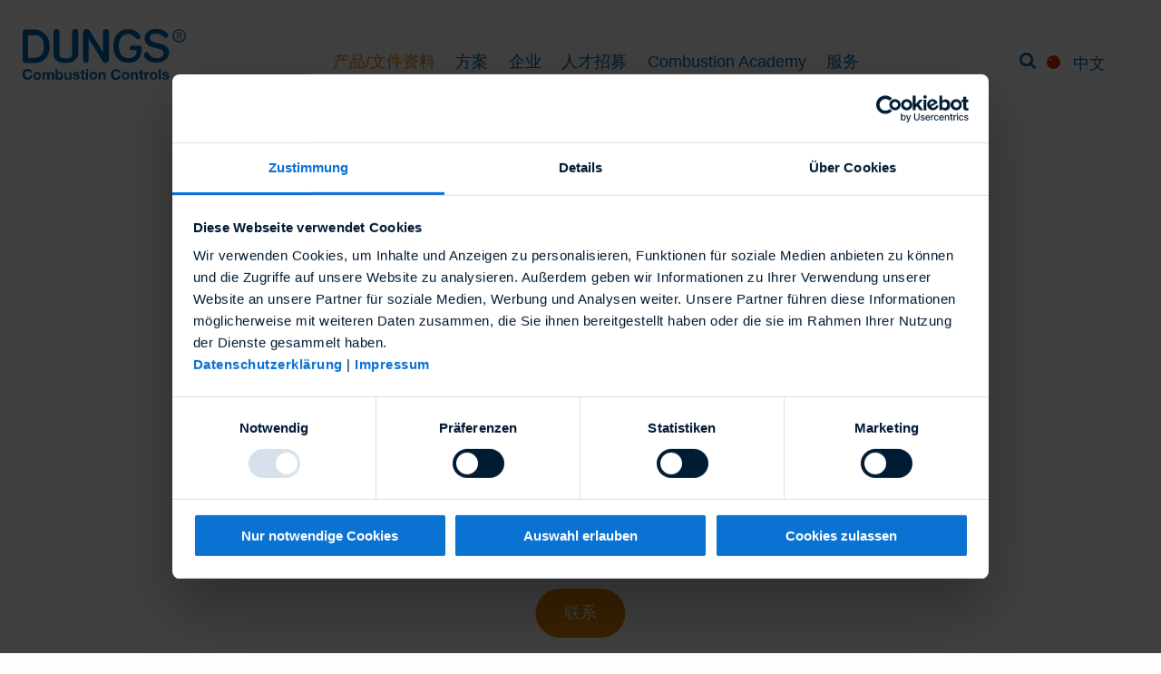

--- FILE ---
content_type: text/html; charset=utf-8
request_url: https://www.dungs.com/cn/%E4%BA%A7%E5%93%81-1/%E4%BA%A7%E5%93%81-%E6%96%87%E4%BB%B6%E8%B5%84%E6%96%99
body_size: 45174
content:
<!DOCTYPE html><html dir="ltr" lang="cn-CN"><head><meta charset="utf-8"><!-- 21TORR GmbH Reference: http://www.21torr.com This website is powered by TYPO3 - inspiring people to share! TYPO3 is a free open source Content Management Framework initially created by Kasper Skaarhoj and licensed under GNU/GPL. TYPO3 is copyright 1998-2026 of Kasper Skaarhoj. Extensions are copyright of their respective owners. Information and contribution at https://typo3.org/ --><meta name="generator" content="TYPO3 CMS"/><meta name="description" content="产品系列冬斯。燃气和安全的接口。..."/><meta name="robots" content="index,follow"/><meta name="keywords" content="产品系列冬斯。燃气和安全的接口。,我们拥有对燃气和助燃空气控制、定量和调节方面的全套技术资质。因此，我们可以提供从单阀门到全套燃气阀组、自动燃烧器控制器安全技术直到燃烧器管理系统的全部硬件。在国际上获得成功的产品系列例如燃气多功能组合阀GasMultiBloc®和燃烧器管理系统MPA确保了可靠性、经济性和操作友好性，这些产品经过数以百万次的实践检验。这些产品的共同特征是跨系统的方案以及杰出的质量和安全性。证书与许可[pdf]ISO9001标准认证证书(1.28,MB)[pdf]CE0085,燃气用具指令(684.71,KB)[pdf]CE0036 证书,压力器械指令(1.09,MB)[pdf]欧共体样机符合标准声明(293.98,KB)[pdf]年国际认证概览(185.89,informationen,section.联系Karl,KGKarl-Dungs-Platz,1D-73660,804-0info@dungs.com"/><meta name="twitter:card" content="summary"/><link rel="stylesheet" type="text/css" href="/typo3conf/ext/solr/Resources/Public/StyleSheets/Frontend/suggest.css?1643884611" media="all"><link rel="stylesheet" type="text/css" href="/typo3conf/ext/torr_template/Resources/Public/app.css?1759398428" media="all"><title>产品/文件资料 - DUNGS® Combustion Controls</title><script id="Cookiebot" src="https://consent.cookiebot.com/uc.js" data-cbid="5ea3f7b3-6a50-4ae8-bff3-fd32fef4b605" data-blockingmode="auto"></script><meta name="viewport" content="width=device-width, initial-scale=1.0"><meta name="format-detection" content="telephone=no"><meta name="copyright" content="&amp;copy; 2020 Karl Dungs GmbH & Co. KG"><meta name="author" content="Karl Dungs GmbH & Co. KG"><meta name="geo.position" content="48.8098055,9.5620643"><meta name="geo.region" content="DE-BW"><meta name="geo.placename" content="Urbach"><meta name="theme-color" content="#ffffff"><meta name="apple-mobile-web-app-title" content="Karl Dungs GmbH & Co. KG"><meta name="application-name" content="Karl Dungs GmbH & Co. KG"><meta name="msapplication-config" content="/browserconfig.xml"><link rel="shortcut icon" href="/typo3conf/ext/torr_template/Resources/Public/img/favicons/favicon.ico" type="image/x-icon"><link rel="icon" type="image/png" href="/typo3conf/ext/torr_template/Resources/Public/img/favicons/favicon-16x16.png" sizes="16x16"><link rel="icon" type="image/png" href="/typo3conf/ext/torr_template/Resources/Public/img/favicons/favicon-32x32.png" sizes="32x32"><link rel="apple-touch-icon" sizes="192x192" href="/typo3conf/ext/torr_template/Resources/Public/img/favicons/apple-touch-icon.png"><link rel="mask-icon" href="/typo3conf/ext/torr_template/Resources/Public/img/favicons/safari-pinned-tab.svg"><link rel="manifest" href="/manifest.json"><script type="application/ld+json"> { "@context" : "https://schema.org", "@type" : "WebSite", "name" : "DUNGS Combustion Controls", "url" : "https://dungs.com/" } </script><link rel="canonical" href="https://www.dungs.com/cn/%E4%BA%A7%E5%93%81-1/%E4%BA%A7%E5%93%81-%E6%96%87%E4%BB%B6%E8%B5%84%E6%96%99"/><link rel="alternate" hreflang="de-DE" href="https://www.dungs.com/de-de/produkte/produkte-dokumentation"/><link rel="alternate" hreflang="en-US" href="https://www.dungs.com/en-gb/products/products-documentation"/><link rel="alternate" hreflang="tr-TR" href="https://www.dungs.com/tr/ueruenler/ueruenler-dokuemantasyon"/><link rel="alternate" hreflang="cn-CN" href="https://www.dungs.com/cn/%E4%BA%A7%E5%93%81-1/%E4%BA%A7%E5%93%81-%E6%96%87%E4%BB%B6%E8%B5%84%E6%96%99"/><link rel="alternate" hreflang="ru-RU" href="https://www.dungs.com/ru/produkty/produkty-dokumentacija"/><link rel="alternate" hreflang="it-IT" href="https://www.dungs.com/it/prodotti/prodotti-documentazione"/><link rel="alternate" hreflang="es-ES" href="https://www.dungs.com/es/productos/productos-documentacion"/><link rel="alternate" hreflang="ja-JP" href="https://www.dungs.com/jp/%E8%A3%BD%E5%93%81-1/%E8%A3%BD%E5%93%81-%E3%83%89%E3%82%AD%E3%83%A5%E3%83%A1%E3%83%B3%E3%83%86%E3%83%BC%E3%82%B7%E3%83%A7%E3%83%B3"/><link rel="alternate" hreflang="x-default" href="https://www.dungs.com/de-de/produkte/produkte-dokumentation"/></head><body class="no-space page-15 language-3 template-0"><div data-sticky-container><header class="sticky-header bg-color-01" data-sticky data-options="marginTop:0;"><div class="row small-vertical-space-9 medium-vertical-space-1 xlarge-vertical-space-6"><div class="columns small-6 xlarge-2"><a class="block overflow-hidden contain" id="logo" title="DUNGS combustion controls" href="/cn/">DUNGS combustion controls</a></div><div class="columns small-6 hide-for-xlarge hide-for-print"><button class="hamburger hamburger--squeeze float-right inline-block"><span class="hamburger-box relative inline-block"><span class="hamburger-inner"></span></span></button><a class="search-icon-mobile float-right inline-block" href="/cn/%E6%90%9C%E7%B4%A2"><svg version="1.1" xmlns="http://www.w3.org/2000/svg" x="0" y="0" viewBox="123 0 594 595.3" xml:space="preserve" style="width: auto;"><path fill="#0069b4" d="M716.4 547.9c0 12.3-4.5 23-13.5 32s-19.7 13.5-32 13.5c-12.8 0-23.4-4.5-32-13.5L517.1 458.3c-42.4 29.4-89.7 44.1-141.8 44.1-33.9 0-66.3-6.6-97.2-19.7-30.9-13.2-57.6-30.9-79.9-53.3-22.4-22.4-40.1-49-53.3-79.9-13.1-30.9-19.7-63.3-19.7-97.2 0-33.9 6.6-66.3 19.7-97.2 13.2-30.9 30.9-57.5 53.3-79.9s49-40.2 79.9-53.3C309 8.8 341.4 2.2 375.3 2.2c33.9 0 66.3 6.6 97.2 19.7 30.9 13.2 57.5 30.9 79.9 53.3s40.2 49 53.3 79.9c13.1 30.9 19.7 63.3 19.7 97.2 0 52.1-14.7 99.4-44.1 141.8L703.2 516c8.8 8.6 13.2 19.3 13.2 31.9zM487.8 364.7c31.2-31.1 46.7-68.6 46.7-112.5 0-43.8-15.6-81.3-46.7-112.4-31.1-31.2-68.6-46.7-112.4-46.7-43.8 0-81.3 15.6-112.5 46.7-31.1 31.1-46.7 68.6-46.7 112.4 0 43.8 15.6 81.3 46.7 112.5s68.6 46.7 112.5 46.7c43.7 0 81.2-15.5 112.4-46.7z"/></svg></a></div><nav class="columns medium-10 medium-offset-4 xlarge-offset-0 main-nav-col hide-for-print"><div class="row"><div class="columns small-12 xlarge-10 no-space"><ul id="mainNav" class="no-list-style xlarge-text-center"><li class="level-1-li block xlarge-inline-block padding-right-nav padding-left-nav relative"><a href="/cn/%E4%BA%A7%E5%93%81-1/%E4%BA%A7%E5%93%81-%E6%96%87%E4%BB%B6%E8%B5%84%E6%96%99" class="level-1-a font-size-1 level-1-a--active no-text-decoration">产品/文件资料</a><ul class="level-2 animated no-list-style xlarge-absolute text-left"><li class="level-2-li block"><a href="/cn/%E4%BA%A7%E5%93%81-1/%E4%BA%A7%E5%93%81-%E6%96%87%E4%BB%B6%E8%B5%84%E6%96%99" class="level-2-a level-2-a--active no-text-decoration font-size-1 no-wrap">产品/文件资料</a></li><li class="level-2-li block"><a href="/cn/%E4%BA%A7%E5%93%81%E4%BF%A1%E6%81%AF" class="level-2-a no-text-decoration font-size-1 no-wrap">产品信息</a></li><li class="level-2-li block"><a href="https://www.traceparts.com/els/dungs-1162329012/de/search/karl-dungs-gmbh-co-kg?CatalogPath=DUNGS_1162329012%3AROOT" target="_blank" class="level-2-a no-text-decoration font-size-1 no-wrap">Newsletter</a></li></ul><span class="breadcrumb absolute text-color-06"></span></li><li class="level-1-li block xlarge-inline-block padding-right-nav padding-left-nav relative"><a href="/cn/%E6%96%B9%E6%A1%88/%E9%87%87%E6%9A%96" class="level-1-a font-size-1 no-text-decoration">方案</a><ul class="level-2 animated no-list-style xlarge-absolute text-left"><li class="level-2-li block"><a href="/cn/%E6%96%B9%E6%A1%88/%E9%87%87%E6%9A%96" class="level-2-a no-text-decoration font-size-1 no-wrap">采暖</a></li><li class="level-2-li block"><a href="/cn/%E6%96%B9%E6%A1%88/%E5%B7%A5%E4%B8%9A%E5%8A%A0%E7%83%AD" class="level-2-a no-text-decoration font-size-1 no-wrap">工业加热</a></li><li class="level-2-li block"><a href="/cn/%E6%96%B9%E6%A1%88/%E7%83%AD%E7%94%B5%E8%81%94%E4%BA%A7" class="level-2-a no-text-decoration font-size-1 no-wrap">热电联产</a></li></ul></li><li class="level-1-li block xlarge-inline-block padding-right-nav padding-left-nav relative"><a href="/cn/%E4%BC%81%E4%B8%9A/%E5%85%B3%E4%BA%8E%E6%88%91%E4%BB%AC" class="level-1-a font-size-1 no-text-decoration">企业</a><ul class="level-2 animated no-list-style xlarge-absolute text-left"><li class="level-2-li block"><a href="/cn/%E4%BC%81%E4%B8%9A/%E5%85%B3%E4%BA%8E%E6%88%91%E4%BB%AC" class="level-2-a no-text-decoration font-size-1 no-wrap">关于我们</a></li><li class="level-2-li block"><a href="/cn/%E4%BC%81%E4%B8%9A/%E5%86%AC%E6%96%AF%E5%85%A8%E7%90%83" class="level-2-a no-text-decoration font-size-1 no-wrap">冬斯全球</a></li><li class="level-2-li block"><a href="/cn/%E4%BC%81%E4%B8%9A/%E8%B4%A8%E9%87%8F%E5%92%8C%E7%8E%AF%E5%A2%83" class="level-2-a no-text-decoration font-size-1 no-wrap">质量和环境</a></li><li class="level-2-li block"><a href="/cn/%E4%BC%81%E4%B8%9A/%E5%8E%86%E5%8F%B2" class="level-2-a no-text-decoration font-size-1 no-wrap">历史</a></li><li class="level-2-li block"><a href="/cn/%E4%BC%81%E4%B8%9A/%E4%BD%BF%E5%91%BD" class="level-2-a no-text-decoration font-size-1 no-wrap">使命</a></li><li class="level-2-li block"><a href="/cn/%E4%BC%81%E4%B8%9A/%E9%87%87%E8%B4%AD%E4%B8%8E%E7%89%A9%E6%B5%81" class="level-2-a no-text-decoration font-size-1 no-wrap">采购与物流</a></li></ul></li><li class="level-1-li block xlarge-inline-block padding-right-nav padding-left-nav relative"><a href="/cn/%E4%BA%BA%E6%89%8D%E6%8B%9B%E5%8B%9F/%E4%BD%9C%E4%B8%BA%E9%9B%87%E4%B8%BB%E7%9A%84%E5%86%AC%E6%96%AF" class="level-1-a font-size-1 no-text-decoration">人才招募</a><ul class="level-2 animated no-list-style xlarge-absolute text-left"><li class="level-2-li block"><a href="/cn/%E4%BA%BA%E6%89%8D%E6%8B%9B%E5%8B%9F/%E4%BD%9C%E4%B8%BA%E9%9B%87%E4%B8%BB%E7%9A%84%E5%86%AC%E6%96%AF" class="level-2-a no-text-decoration font-size-1 no-wrap">作为雇主的冬斯</a></li></ul></li><li class="level-1-li block xlarge-inline-block padding-right-nav padding-left-nav relative"><a class="level-1-a font-size-1 no-text-decoration">Combustion Academy</a><ul class="level-2 animated no-list-style xlarge-absolute text-left"><li class="level-2-li block"><a href="/cn/combustion-academy/%E7%BD%91%E4%B8%8A%E5%AD%A6%E9%99%A2" class="level-2-a no-text-decoration font-size-1 no-wrap">网络研讨会</a></li></ul></li><li class="level-1-li block xlarge-inline-block padding-right-nav padding-left-nav relative"><a href="/cn/%E6%9C%8D%E5%8A%A1/global-service" class="level-1-a font-size-1 no-text-decoration">服务</a><ul class="level-2 animated no-list-style xlarge-absolute text-left"><li class="level-2-li block"><a href="/cn/%E6%9C%8D%E5%8A%A1/global-service" class="level-2-a no-text-decoration font-size-1 no-wrap">Global Service</a></li><li class="level-2-li block"><a href="/cn/%E6%9C%8D%E5%8A%A1/brand-and-product-piracy" class="level-2-a no-text-decoration font-size-1 no-wrap">Brand and product piracy</a></li><li class="level-2-li block"><a href="/cn/%E6%9C%8D%E5%8A%A1/%E5%B1%95%E4%BC%9A%E6%97%A5%E7%A8%8B" class="level-2-a no-text-decoration font-size-1 no-wrap">展会日程</a></li><li class="level-2-li block"><a href="/cn/%E6%9C%8D%E5%8A%A1/%E4%B8%8B%E8%BD%BD" class="level-2-a no-text-decoration font-size-1 no-wrap">下载</a></li><li class="level-2-li block"><a href="/cn/%E6%9C%8D%E5%8A%A1/%E6%96%B0%E9%97%BB%E8%B5%84%E6%96%99" class="level-2-a no-text-decoration font-size-1 no-wrap">新闻资料</a></li><li class="level-2-li block"><a href="https://dungs-marketing.powerappsportals.com/Newsletter-Registration-EN/" target="_blank" class="level-2-a no-text-decoration font-size-1 no-wrap">Newsletter</a></li><li class="level-2-li block"><a href="/cn/%E6%9C%8D%E5%8A%A1/%E8%81%94%E7%B3%BB" class="level-2-a no-text-decoration font-size-1 no-wrap">联系</a></li></ul></li></ul></div><div class="columns small-12 xlarge-2 xlarge-text-center relative language-wrapper"><div class="level-1-li block xlarge-inline-block padding-right-nav relative show-for-xlarge" id="search-icon"><a class="level-1-a font-size-1 no-text-decoration" href="/cn/%E6%90%9C%E7%B4%A2"><svg version="1.1" xmlns="http://www.w3.org/2000/svg" x="0" y="0" viewBox="123 0 594 595.3" xml:space="preserve" style="width: auto; height: 1rem;"><path fill="#0069b4" d="M716.4 547.9c0 12.3-4.5 23-13.5 32s-19.7 13.5-32 13.5c-12.8 0-23.4-4.5-32-13.5L517.1 458.3c-42.4 29.4-89.7 44.1-141.8 44.1-33.9 0-66.3-6.6-97.2-19.7-30.9-13.2-57.6-30.9-79.9-53.3-22.4-22.4-40.1-49-53.3-79.9-13.1-30.9-19.7-63.3-19.7-97.2 0-33.9 6.6-66.3 19.7-97.2 13.2-30.9 30.9-57.5 53.3-79.9s49-40.2 79.9-53.3C309 8.8 341.4 2.2 375.3 2.2c33.9 0 66.3 6.6 97.2 19.7 30.9 13.2 57.5 30.9 79.9 53.3s40.2 49 53.3 79.9c13.1 30.9 19.7 63.3 19.7 97.2 0 52.1-14.7 99.4-44.1 141.8L703.2 516c8.8 8.6 13.2 19.3 13.2 31.9zM487.8 364.7c31.2-31.1 46.7-68.6 46.7-112.5 0-43.8-15.6-81.3-46.7-112.4-31.1-31.2-68.6-46.7-112.4-46.7-43.8 0-81.3 15.6-112.5 46.7-31.1 31.1-46.7 68.6-46.7 112.4 0 43.8 15.6 81.3 46.7 112.5s68.6 46.7 112.5 46.7c43.7 0 81.2-15.5 112.4-46.7z"/></svg></a></div><span class="language-indicator inline-block"> 中文 </span><ul class="language-select animated no-list-style xlarge-float-right fadeOut"><li class="language-li"><a href="/de/produkte/produkte-dokumentation" class="langmenu-link text-muted no-text-decoration font-size-1"><img src="/typo3conf/ext/torr_template/Resources/Public/img/flags/de.svg" width="15" >&nbsp;Deutsch </a></li><li class="language-li"><a href="/en/products/products-documentation" class="langmenu-link text-muted no-text-decoration font-size-1"><img src="/typo3conf/ext/torr_template/Resources/Public/img/flags/gb.svg" width="15" >&nbsp;English </a></li><li class="language-li"><a href="/tr/ueruenler/ueruenler-dokuemantasyon" class="langmenu-link text-muted no-text-decoration font-size-1"><img src="/typo3conf/ext/torr_template/Resources/Public/img/flags/tr.svg" width="15" >&nbsp;Türk </a></li><li class="language-li language-li--active"><a href="/cn/%E4%BA%A7%E5%93%81-1/%E4%BA%A7%E5%93%81-%E6%96%87%E4%BB%B6%E8%B5%84%E6%96%99" class="langmenu-link language-select--active text-muted no-text-decoration font-size-1"><img src="/typo3conf/ext/torr_template/Resources/Public/img/flags/cn.svg" width="15" >&nbsp;中文 </a></li><li class="language-li"><a href="/ru/produkty/produkty-dokumentacija" class="langmenu-link text-muted no-text-decoration font-size-1"><img src="/typo3conf/ext/torr_template/Resources/Public/img/flags/ru.svg" width="15" >&nbsp;Русский </a></li><li class="language-li"><a href="/it/prodotti/prodotti-documentazione" class="langmenu-link text-muted no-text-decoration font-size-1"><img src="/typo3conf/ext/torr_template/Resources/Public/img/flags/it.svg" width="15" >&nbsp;Italiano </a></li><li class="language-li"><a href="/es/productos/productos-documentacion" class="langmenu-link text-muted no-text-decoration font-size-1"><img src="/typo3conf/ext/torr_template/Resources/Public/img/flags/es.svg" width="15" >&nbsp;Espanol </a></li><li class="language-li"><a href="/jp/%E8%A3%BD%E5%93%81-1/%E8%A3%BD%E5%93%81-%E3%83%89%E3%82%AD%E3%83%A5%E3%83%A1%E3%83%B3%E3%83%86%E3%83%BC%E3%82%B7%E3%83%A7%E3%83%B3" class="langmenu-link text-muted no-text-decoration font-size-1"><img src="/typo3conf/ext/torr_template/Resources/Public/img/flags/jp.svg" width="15" >&nbsp;日本語 </a></li></ul></div></div></nav></div></header><div class="newsletter-popup"><div class="newsletter-icon"><svg xmlns="http://www.w3.org/2000/svg" viewBox="0 0 262.37 218.43"><defs><style>.cls-2{fill:#fff}</style></defs><g id="Hintergrund"><rect x="1.5" y="1.5" width="259.37" height="215.43" rx="28.31" ry="28.31" style="fill:none;stroke:#1d1d1b;stroke-miterlimit:10;stroke-width:3px" id="verlauf"/></g><g id="Grafik"><path class="cls-2" d="M83.35 160.25c-.32-.34-.45-.68-.45-1.18v-18.1c0-.61.33-1.06.69-1.41.4-.41 1.24-.31 1.24-.31h6.45c2.13 0 8.92 2.22 8.92 10.8s-6.42 10.61-8.92 10.61l-6.35.03s-1.15-.01-1.57-.44m3.04-2.88h4.39c3.63 0 5.75-2.63 5.72-7.36-.04-4.27-2.16-7.1-5.72-7.1H86.4v14.46ZM104.66 138.97c-1.58.01-1.95 1.27-1.95 1.83v14.57c0 1.99 1.23 5.43 7.89 5.43 6.03 0 8-3.7 8-5.43v-14.51c0-.52-.34-1.88-2.08-1.89-1.6 0-1.78 1.57-1.78 1.87v14.46c0 1.06-1 2.5-4.17 2.5-3.65 0-3.95-1.18-3.95-2.5v-14.46c0-.52-.32-1.87-1.96-1.87M123.89 139.03c-1.49 0-2.12 1.09-2.12 1.9v18.13c0 .6.6 1.67 1.9 1.67 1.08 0 1.82-1.14 1.82-1.74v-13.78l8.93 14.46s.41 1.05 1.94 1.05c1.27 0 2.08-1.29 2.08-1.89v-17.89c0-.59-.11-1.84-2.05-1.9-1.78-.05-1.78 1.46-1.78 1.9v12.65l-8.26-12.96c-.62-.96-.93-1.59-2.46-1.59M157.83 145.25c.85-.42 1-1.42.71-1.89-.28-.44-2.27-4.32-8.11-4.32s-9.34 4.5-9.34 10.9c0 5.7 3.2 10.65 9.87 10.65 8.18 0 8.56-7 8.43-9.72-.03-.62-.39-1-.39-1s-.28-.3-.89-.3c-.08-.02-5.16 0-5.16 0-.72 0-1.51.56-1.51 1.53s.7 1.41 1.51 1.41h3.03s.56 5.21-5.1 5.21c-4.46 0-6.25-3.43-6.29-7.74-.03-3.92 1.79-7.57 5.77-7.66 3.16-.08 5.25 2.79 5.25 2.79.25.33 1.03.74 2.24.15M175.98 144.13c.65-.66.51-1.63.11-2.08-2-2.31-3.77-2.99-7.1-3.06-3.79-.18-7.74 1.56-7.74 6.11 0 3.65 3.56 4.97 3.8 5.06.38.2 5.66 1.56 5.66 1.56s2.75.37 2.75 2.71c0 1.92-2.31 3.32-4.31 3.17-4.36-.34-5.24-3.19-5.31-3.22-.11-.08-.18-.63-1.43-.65-.79 0-1.31.8-1.36.97-.56.88.21 5.84 8.13 5.84 4.02 0 7.89-2.61 7.89-6.62 0-3.57-3.64-4.98-4.21-5.14-.98-.25-5.95-1.63-5.95-1.63s-2.77-.62-1.98-3.5c.49-1.75 2.76-1.7 4.69-1.49 2.75.3 3.65 1.69 4.1 2.01.26.31 1.37.85 2.27-.04M179.23 143.3c0-2.36 1.92-4.28 4.28-4.28s4.28 1.92 4.28 4.28-1.91 4.28-4.28 4.28-4.28-1.92-4.28-4.28m.79 0c0 1.93 1.56 3.49 3.49 3.49s3.49-1.56 3.49-3.49-1.56-3.5-3.49-3.5-3.49 1.56-3.49 3.5"/><path class="cls-2" d="M182.04 145.65v-4.77h1.51c.8 0 1.56.36 1.55 1.35-.01 1.26-.88 1.34-.88 1.34l.94 2.04h-.56l-.97-2.05h-1.08v2.09h-.52Zm.52-2.65h1.11c.43 0 .79-.14.79-.77 0-.48-.39-.75-.83-.75h-1.07v1.53Z"/><path d="M83.35 160.25c-.32-.34-.45-.68-.45-1.18v-18.1c0-.61.33-1.06.69-1.41.4-.41 1.24-.31 1.24-.31h6.45c2.13 0 8.92 2.22 8.92 10.8s-6.42 10.61-8.92 10.61l-6.35.03s-1.15-.01-1.57-.44m3.04-2.88h4.39c3.63 0 5.75-2.63 5.72-7.36-.04-4.27-2.16-7.1-5.72-7.1H86.4v14.46ZM104.66 138.97c-1.58.01-1.95 1.27-1.95 1.83v14.57c0 1.99 1.23 5.43 7.89 5.43 6.03 0 8-3.7 8-5.43v-14.51c0-.52-.34-1.88-2.08-1.89-1.6 0-1.78 1.57-1.78 1.87v14.46c0 1.06-1 2.5-4.17 2.5-3.65 0-3.95-1.18-3.95-2.5v-14.46c0-.52-.32-1.87-1.96-1.87M123.89 139.03c-1.49 0-2.12 1.09-2.12 1.9v18.13c0 .6.6 1.67 1.9 1.67 1.08 0 1.82-1.14 1.82-1.74v-13.78l8.93 14.46s.41 1.05 1.94 1.05c1.27 0 2.08-1.29 2.08-1.89v-17.89c0-.59-.11-1.84-2.05-1.9-1.78-.05-1.78 1.46-1.78 1.9v12.65l-8.26-12.96c-.62-.96-.93-1.59-2.46-1.59M157.83 145.25c.85-.42 1-1.42.71-1.89-.28-.44-2.27-4.32-8.11-4.32s-9.34 4.5-9.34 10.9c0 5.7 3.2 10.65 9.87 10.65 8.18 0 8.56-7 8.43-9.72-.03-.62-.39-1-.39-1s-.28-.3-.89-.3c-.08-.02-5.16 0-5.16 0-.72 0-1.51.56-1.51 1.53s.7 1.41 1.51 1.41h3.03s.56 5.21-5.1 5.21c-4.46 0-6.25-3.43-6.29-7.74-.03-3.92 1.79-7.57 5.77-7.66 3.16-.08 5.25 2.79 5.25 2.79.25.33 1.03.74 2.24.15M175.98 144.13c.65-.66.51-1.63.11-2.08-2-2.31-3.77-2.99-7.1-3.06-3.79-.18-7.74 1.56-7.74 6.11 0 3.65 3.56 4.97 3.8 5.06.38.2 5.66 1.56 5.66 1.56s2.75.37 2.75 2.71c0 1.92-2.31 3.32-4.31 3.17-4.36-.34-5.24-3.19-5.31-3.22-.11-.08-.18-.63-1.43-.65-.79 0-1.31.8-1.36.97-.56.88.21 5.84 8.13 5.84 4.02 0 7.89-2.61 7.89-6.62 0-3.57-3.64-4.98-4.21-5.14-.98-.25-5.95-1.63-5.95-1.63s-2.77-.62-1.98-3.5c.49-1.75 2.76-1.7 4.69-1.49 2.75.3 3.65 1.69 4.1 2.01.26.31 1.37.85 2.27-.04M179.23 143.3c0-2.36 1.92-4.28 4.28-4.28s4.28 1.92 4.28 4.28-1.91 4.28-4.28 4.28-4.28-1.92-4.28-4.28m.79 0c0 1.93 1.56 3.49 3.49 3.49s3.49-1.56 3.49-3.49-1.56-3.5-3.49-3.5-3.49 1.56-3.49 3.5"/><path d="M182.04 145.65v-4.77h1.51c.8 0 1.56.36 1.55 1.35-.01 1.26-.88 1.34-.88 1.34l.94 2.04h-.56l-.97-2.05h-1.08v2.09h-.52Zm.52-2.65h1.11c.43 0 .79-.14.79-.77 0-.48-.39-.75-.83-.75h-1.07v1.53Z"/><g><path d="M75.21 175.55h2.91v22.25h-3.35l-11.35-17.98h-.06v17.98h-2.88v-22.25h3.53l11.14 17.97h.06v-17.97ZM96.4 192.71c-.3 1.68-1.13 3.06-2.47 4.16-1.18.93-2.73 1.4-4.66 1.42-2.27-.02-4.07-.76-5.4-2.23s-2-3.44-2-5.93c0-2.85.69-5.06 2.06-6.65 1.37-1.58 3.28-2.38 5.72-2.38 2.19 0 3.9.82 5.13 2.45 1.23 1.63 1.85 3.97 1.85 7.01H84.78c0 1.7.39 3.01 1.18 3.94.79.93 1.97 1.39 3.54 1.39 1.11 0 2.06-.34 2.86-1.01.8-.67 1.24-1.4 1.32-2.19h2.72Zm-2.6-4.31c-.14-1.76-.61-3-1.39-3.73-.79-.73-1.83-1.1-3.13-1.1s-2.39.46-3.2 1.39c-.81.93-1.24 2.07-1.29 3.44h9.02ZM105.27 197.8h-2.79l-4.68-16.21h2.94l3.1 12.75h.06l3.13-12.75h3.07l3.16 12.75h.06l3.28-12.75h2.69l-4.68 16.21h-2.86l-3.28-12.55h-.06l-3.16 12.55ZM130.5 186.2c-.04-.97-.39-1.67-1.04-2.09-.65-.42-1.59-.64-2.81-.64-.89 0-1.65.2-2.28.59-.63.39-.95.96-.95 1.7 0 .59.19 1.02.56 1.29.37.28 1.18.57 2.42.89l2.69.68c1.63.41 2.8.94 3.5 1.58.7.64 1.05 1.54 1.05 2.69 0 1.59-.58 2.89-1.75 3.88-1.17.99-2.72 1.49-4.67 1.49-2.27 0-3.99-.47-5.15-1.42-1.17-.94-1.76-2.36-1.78-4.26h2.63c.04 1.12.41 1.95 1.11 2.5s1.75.82 3.16.82c1.14 0 2.05-.23 2.72-.68s1.01-1.08 1.01-1.89c0-.58-.22-1.03-.65-1.38-.43-.34-1.29-.66-2.57-.95l-3.16-.77c-1.28-.32-2.23-.8-2.84-1.45-.61-.64-.92-1.47-.92-2.49 0-1.59.57-2.86 1.71-3.78 1.14-.93 2.63-1.39 4.47-1.39 1.96 0 3.46.48 4.5 1.43s1.6 2.17 1.66 3.66h-2.63ZM139.58 197.8h-2.72v-22.25h2.72v22.25ZM157.42 192.71c-.3 1.68-1.12 3.06-2.47 4.16-1.18.93-2.73 1.4-4.66 1.42-2.27-.02-4.07-.76-5.4-2.23s-2-3.44-2-5.93c0-2.85.69-5.06 2.06-6.65 1.37-1.58 3.28-2.38 5.72-2.38 2.19 0 3.9.82 5.13 2.45 1.23 1.63 1.85 3.97 1.85 7.01H145.8c0 1.7.39 3.01 1.18 3.94.79.93 1.97 1.39 3.54 1.39 1.11 0 2.06-.34 2.86-1.01.8-.67 1.24-1.4 1.32-2.19h2.72Zm-2.6-4.31c-.14-1.76-.61-3-1.39-3.73-.79-.73-1.83-1.1-3.13-1.1s-2.39.46-3.2 1.39c-.81.93-1.24 2.07-1.29 3.44h9.02ZM164.15 183.84v10.55c0 .41.11.73.34.95.23.22.63.33 1.22.33h1.04v2.13c-.99.14-1.67.21-2.04.21-1.14 0-1.97-.27-2.5-.82-.52-.54-.79-1.43-.79-2.65v-10.7h-2.2v-2.26h2.2v-4.53h2.72v4.53h2.6v2.26h-2.6ZM172.73 183.84v10.55c0 .41.11.73.34.95.23.22.63.33 1.22.33h1.04v2.13c-.99.14-1.67.21-2.04.21-1.14 0-1.97-.27-2.5-.82-.52-.54-.79-1.43-.79-2.65v-10.7h-2.2v-2.26h2.2v-4.53h2.72v4.53h2.6v2.26h-2.6ZM191.76 192.71c-.3 1.68-1.12 3.06-2.47 4.16-1.18.93-2.73 1.4-4.66 1.42-2.27-.02-4.07-.76-5.4-2.23s-2-3.44-2-5.93c0-2.85.69-5.06 2.06-6.65 1.37-1.58 3.28-2.38 5.72-2.38 2.19 0 3.9.82 5.13 2.45 1.23 1.63 1.85 3.97 1.85 7.01h-11.85c0 1.7.39 3.01 1.18 3.94.79.93 1.97 1.39 3.54 1.39 1.11 0 2.06-.34 2.86-1.01.8-.67 1.24-1.4 1.32-2.19h2.72Zm-2.6-4.31c-.14-1.76-.61-3-1.39-3.73-.79-.73-1.83-1.1-3.13-1.1s-2.39.46-3.2 1.39c-.81.93-1.24 2.07-1.29 3.44h9.02ZM197.93 197.8h-2.72v-16.21h2.57v2.69h.06c1.18-2.11 2.7-3.16 4.56-3.16.29 0 .53.03.71.09v2.83h-1.01c-1.22 0-2.22.41-3 1.24-.78.83-1.17 1.86-1.17 3.09v9.43Z"/></g><g><path d="M102.15 43.69c0-1.88-.02-3.67 0-5.45.04-3.49 2.05-6.32 5.24-7.27.82-.24 1.71-.33 2.56-.34 19.89-.02 39.79-.02 59.68 0 4.43 0 7.67 3.07 7.67 7.45.01 22.09-.02 44.19-.08 66.28-.01 3.25-.6 6.45-1.92 9.45-2.18 4.98-6.07 7.46-11.43 7.79-.66.04-1.33.04-1.99.04-21.46 0-42.91 0-64.37-.02-2.36 0-4.65-.48-6.84-1.33-3.97-1.53-5.87-4.73-6.57-8.7-.39-2.24-.6-4.54-.6-6.81-.05-17.81-.05-35.63-.04-53.44 0-4.6 3.11-7.64 7.7-7.65h10.99Zm2.01 73.61H160.88c.84 0 1.68 0 2.52-.02 4.12-.14 6.75-2.04 8.17-5.93.94-2.55 1.32-5.22 1.33-7.91.06-13.1.07-26.2.08-39.3 0-8.53.02-17.06-.03-25.59 0-.79-.24-1.68-.63-2.36-.61-1.04-1.71-1.23-2.88-1.23-19.78.01-39.56 0-59.33.01-.26 0-.52 0-.78.02-1.31.1-2.43 1.03-2.69 2.32-.1.5-.12 1.03-.12 1.55-.01 21.72 0 43.43-.03 65.15 0 4.51-.12 9.02-2.32 13.29Zm-2.05-40.83H94.5v-4.88h7.6v-5.58h-7.59v-4.9h7.57V48.03H91.17c-2.22 0-3.35 1.13-3.35 3.37 0 17.73 0 35.45.03 53.18 0 1.96.14 3.93.42 5.87.4 2.73 1.5 5.09 4.41 5.99 1.15.35 2.37.58 3.57.61 1.83.04 3.42-.62 4.34-2.34 1.13-2.12 1.26-4.45 1.41-6.92h-7.51v-4.9h7.61v-5.58h-7.6v-4.85h7.6v-5.57h-7.6v-4.87h7.61v-5.56Z"/><path d="m149.63 83.28 1.24 4.37c-2.49 1.1-5.04 1.81-7.69 2.11-3.99.44-7.96.49-11.86-.68-8.54-2.55-14.33-9.31-15.14-18.34-.94-10.52 2.73-19.23 11.7-25.01 7.94-5.12 16.58-5.8 25.19-1.64 7.57 3.66 11.15 11.25 10.56 19.31-.21 2.94-.88 5.76-2.36 8.35-2.61 4.57-7.36 7.08-12.29 6.49-2.69-.32-4.36-1.79-5.04-4.41l-.17-.68c-.27.35-.45.57-.62.81-1.71 2.34-3.91 3.92-6.85 4.27-4.82.57-8.36-2.2-9.02-7.01-1.35-9.86 5.73-18.07 15.68-18.17 2.83-.03 5.58.36 8.25 1.35.6.22.78.53.68 1.16-.68 4.37-1.34 8.74-1.96 13.11-.12.85-.14 1.74-.06 2.59.13 1.41.99 2.02 2.4 1.8 1.34-.2 2.33-.97 3.14-1.99 1.36-1.7 1.98-3.7 2.31-5.81.5-3.25.38-6.47-.83-9.56-1.95-4.99-5.72-7.83-10.87-8.97-8.01-1.77-16.15 1.4-20.57 8.07-2.93 4.42-3.85 9.34-3.46 14.56.17 2.23.64 4.4 1.57 6.45 2.49 5.46 6.9 8.31 12.69 9.15 4.49.65 8.87.13 13.09-1.62.07-.03.16-.04.29-.07Zm-5.93-23.8c-2.16-.53-4-.09-5.54 1.34-2.46 2.28-3.25 5.2-2.85 8.44.24 1.92 1.64 2.96 3.33 2.49.79-.22 1.55-.77 2.14-1.36 1.09-1.08 1.66-2.5 1.91-4.01.37-2.25.66-4.51 1-6.9ZM115.1 100.72v-4.78h49.1v4.78h-49.1ZM115.11 110.47v-4.76h49.08v4.76h-49.08Z"/></g></g></svg></div><div class="newsletter-textbox"><p class="font-size-3 line-height-1 newsletter-title">Stay in touch!</p><p class="newsletter-text">Receive the DUNGS newsletter 6-8 times a year with information about gas safety and control technology.</p><a href="https://dungs-marketing.powerappsportals.com/Newsletter-Registration-EN/" class="button button--primary button--visual">Subscribe</a></div><button class="close-button"></button></div></div><div class="container"><!--TYPO3SEARCH_begin--><div id="content"><div class="row"><div class="columns small-12 xlarge-10 xlarge-centered"><a id="c5269"></a><h1 class="font-size-4 medium-font-size-4 large-font-size-4 medium-text-center font-weight-normal line-height-1 letter-spacing-2 medium-font-weight-light small-bottom-margin-11 medium-bottom-margin-3 small-top-margin-12 medium-top-margin-4"> 产品/文件资料 </h1></div></div><div class="row"><div class="columns small-12 medium-9 large-8 xlarge-6 medium-centered"><a id="c5271"></a><div class="text-column small-bottom-margin-11 medium-bottom-margin-3" id="c90"><p>冬斯。燃气和安全的接口。 我们拥有对燃气和助燃空气控制、定量和调节方面的全套技术资质。因此，我们可以提供从单阀门到全套燃气阀组、自动燃烧器控制器安全技术直到燃烧器管理系统的全部硬件。在国际上获得成功的产品系列例如燃气多功能组合阀GasMultiBloc®和燃烧器管理系统MPA确保了可靠性、经济性和操作友好性，这些产品经过数以百万次的实践检验。这些产品的共同特征是跨系统的方案以及杰出的质量和安全性。</p></div></div></div><div class="row"><div class="columns small-12 medium-9 large-8 xlarge-6 medium-centered"><a id="c13442"></a><div class="text-column small-bottom-margin-11 medium-bottom-margin-3" id="c13437"><a href="/cn/%E6%9C%8D%E5%8A%A1/%E8%81%94%E7%B3%BB" class="button small-top-margin-10 medium-top-margin-1 button--center inline-block button--primary font-size-1 small-bottom-margin-9 medium-bottom-margin-1"> 联系 </a></div></div></div><a id="c5273"></a><div class="row small-bottom-margin-11 medium-bottom-margin-3"><a class="columns no-text-decoration small-12 medium-6 large-4 xlarge-3 bg-color-04 medium-text-center border-grid-01 small-padding-9 medium-padding-1 product-box " href="/cn/%E4%BA%A7%E5%93%81%E7%BB%84/%E7%87%83%E7%83%A7%E5%99%A8%E7%AE%A1%E7%90%86%E7%B3%BB%E7%BB%9F-%E8%87%AA%E5%8A%A8%E7%82%B9%E7%81%AB%E6%8E%A7%E5%88%B6%E5%99%A8"><div class="row"><div class="columns small-4 medium-12 medium-bottom-margin-1"><img class="lazyload resp-img auto-marg product-thumb" src="/fileadmin/media/Images/Products/Products_Product-Groups/product-group-01.png" width="560" height="560" alt=""/></div><div class="columns small-8 medium-12 small-padding-left-1"><span class="block xsmall-font-size text-color-02 product-title">燃烧器管理系统 自动点火控制器</span><span class="block xsmall-font-size text-color-06"></span></div></div></a><a class="columns no-text-decoration small-12 medium-6 large-4 xlarge-3 bg-color-04 medium-text-center border-grid-01 small-padding-9 medium-padding-1 product-box " href="/cn/%E4%BA%A7%E5%93%81%E7%BB%84/%E7%87%83%E6%B0%94%E8%B0%83%E5%8E%8B%E5%99%A8"><div class="row"><div class="columns small-4 medium-12 medium-bottom-margin-1"><img class="lazyload resp-img auto-marg product-thumb" src="/fileadmin/media/Images/Products/Products_Product-Groups/product-group-02.png" width="560" height="560" alt=""/></div><div class="columns small-8 medium-12 small-padding-left-1"><span class="block xsmall-font-size text-color-02 product-title">燃气调压器</span><span class="block xsmall-font-size text-color-06"></span></div></div></a><a class="columns no-text-decoration small-12 medium-6 large-4 xlarge-3 bg-color-04 medium-text-center border-grid-01 small-padding-9 medium-padding-1 product-box " href="/cn/%E4%BA%A7%E5%93%81%E7%BB%84/%E7%87%83%E6%B0%94%E5%92%8C%E7%A9%BA%E6%B0%94%E5%8E%8B%E5%8A%9B%E5%BC%80%E5%85%B3"><div class="row"><div class="columns small-4 medium-12 medium-bottom-margin-1"><img class="lazyload resp-img auto-marg product-thumb" src="/fileadmin/media/Images/Products/Products_Product-Groups/product-group-03.png" width="560" height="560" alt=""/></div><div class="columns small-8 medium-12 small-padding-left-1"><span class="block xsmall-font-size text-color-02 product-title">燃气和空气压力开关</span><span class="block xsmall-font-size text-color-06"></span></div></div></a><a class="columns no-text-decoration small-12 medium-6 large-4 xlarge-3 bg-color-04 medium-text-center border-grid-01 small-padding-9 medium-padding-1 product-box " href="/cn/%E4%BA%A7%E5%93%81%E7%BB%84/%E8%87%AA%E5%8A%A8%E5%88%87%E6%96%AD%E9%98%80%E5%92%8C%E6%94%BE%E6%95%A3%E9%98%80"><div class="row"><div class="columns small-4 medium-12 medium-bottom-margin-1"><img class="lazyload resp-img auto-marg product-thumb" src="/fileadmin/user_upload/Kachel-Ventile-2022.png" width="560" height="560" alt=""/></div><div class="columns small-8 medium-12 small-padding-left-1"><span class="block xsmall-font-size text-color-02 product-title">自动切断阀和放散阀</span><span class="block xsmall-font-size text-color-06"></span></div></div></a><a class="columns no-text-decoration small-12 medium-6 large-4 xlarge-3 bg-color-04 medium-text-center border-grid-01 small-padding-9 medium-padding-1 product-box " href="/cn/%E4%BA%A7%E5%93%81%E7%BB%84/%E5%8F%8C%E7%94%B5%E7%A3%81%E9%98%80-%E5%8F%8C%E9%98%80"><div class="row"><div class="columns small-4 medium-12 medium-bottom-margin-1"><img class="lazyload resp-img auto-marg product-thumb" src="/fileadmin/media/Images/Products/Products_Product-Groups/product-group-05.png" width="731" height="731" alt=""/></div><div class="columns small-8 medium-12 small-padding-left-1"><span class="block xsmall-font-size text-color-02 product-title">双电磁阀 双阀</span><span class="block xsmall-font-size text-color-06"></span></div></div></a><a class="columns no-text-decoration small-12 medium-6 large-4 xlarge-3 bg-color-04 medium-text-center border-grid-01 small-padding-9 medium-padding-1 product-box " href="/cn/%E4%BA%A7%E5%93%81%E7%BB%84/%E7%87%83%E6%B0%94%E5%A4%9A%E5%8A%9F%E8%83%BD%E7%BB%84%E5%90%88%E9%98%80-%E5%A4%9A%E5%8A%9F%E8%83%BD%E7%87%83%E6%B0%94%E7%BB%84%E5%90%88%E9%98%80"><div class="row"><div class="columns small-4 medium-12 medium-bottom-margin-1"><img class="lazyload resp-img auto-marg product-thumb" src="/fileadmin/media/Images/Products/Products_Product-Groups/product-group-06-new.png" width="560" height="560" alt=""/></div><div class="columns small-8 medium-12 small-padding-left-1"><span class="block xsmall-font-size text-color-02 product-title">燃气多功能组合阀 多功能燃气组合阀</span><span class="block xsmall-font-size text-color-06"></span></div></div></a><a class="columns no-text-decoration small-12 medium-6 large-4 xlarge-3 bg-color-04 medium-text-center border-grid-01 small-padding-9 medium-padding-1 product-box " href="/cn/%E4%BA%A7%E5%93%81%E7%BB%84/%E9%98%80%E9%97%A8%E6%A3%80%E6%BC%8F%E7%B3%BB%E7%BB%9F-%E7%AE%A1%E9%81%93%E6%A3%80%E6%BC%8F%E5%99%A8-%E5%AE%9E%E9%AA%8C%E5%AE%A4-%E5%8E%A8%E6%88%BF-%E5%BB%9A%E6%88%BF"><div class="row"><div class="columns small-4 medium-12 medium-bottom-margin-1"><img class="lazyload resp-img auto-marg product-thumb" src="/fileadmin/user_upload/Kachel-Ventilpruefsysteme-Neu.png" width="560" height="560" alt=""/></div><div class="columns small-8 medium-12 small-padding-left-1"><span class="block xsmall-font-size text-color-02 product-title">阀门检漏系统</span><span class="block xsmall-font-size text-color-06"></span></div></div></a><a class="columns no-text-decoration small-12 medium-6 large-4 xlarge-3 bg-color-04 medium-text-center border-grid-01 small-padding-9 medium-padding-1 product-box " href="/cn/%E4%BA%A7%E5%93%81%E7%BB%84/%E7%B3%BB%E7%BB%9F%E5%B7%A5%E7%A8%8B-%E7%87%83%E6%B0%94%E9%98%80%E7%BB%84-dungsheatengine"><div class="row"><div class="columns small-4 medium-12 medium-bottom-margin-1"><img class="lazyload resp-img auto-marg product-thumb" src="/fileadmin/media/Images/Products/Products_Product-Groups/product-group-08.png" width="560" height="560" alt=""/></div><div class="columns small-8 medium-12 small-padding-left-1"><span class="block xsmall-font-size text-color-02 product-title">系统工程 燃气阀组 - DUNGSHeatEngine®</span><span class="block xsmall-font-size text-color-06"></span></div></div></a><a class="columns no-text-decoration small-12 medium-6 large-4 xlarge-3 bg-color-04 medium-text-center border-grid-01 small-padding-9 medium-padding-1 product-box " href="/cn/%E4%BA%A7%E5%93%81%E7%BB%84/gasmengenzaehler"><div class="row"><div class="columns small-4 medium-12 medium-bottom-margin-1"><img class="lazyload resp-img auto-marg product-thumb" src="/fileadmin/media/Images/Products/Products_Product-Groups/Kachel-Gasmengenzaehler.png" width="560" height="560" alt=""/></div><div class="columns small-8 medium-12 small-padding-left-1"><span class="block xsmall-font-size text-color-02 product-title">燃气流量计</span><span class="block xsmall-font-size text-color-06"></span></div></div></a><a class="columns no-text-decoration small-12 medium-6 large-4 xlarge-3 bg-color-04 medium-text-center border-grid-01 small-padding-9 medium-padding-1 product-box " href="/cn/%E4%BA%A7%E5%93%81%E7%BB%84/%E7%94%B5%E5%8A%A8%E8%9D%B6%E9%98%80%E5%92%8C%E4%BC%BA%E6%9C%8D%E9%A9%B1%E5%8A%A8"><div class="row"><div class="columns small-4 medium-12 medium-bottom-margin-1"><img class="lazyload resp-img auto-marg product-thumb" src="/fileadmin/user_upload/Kachel-Stellantriebe_Regelklappen.png" width="560" height="560" alt=""/></div><div class="columns small-8 medium-12 small-padding-left-1"><span class="block xsmall-font-size text-color-02 product-title">流量控制驱动器、流量控制阀、线性流量控制阀</span><span class="block xsmall-font-size text-color-06"></span></div></div></a><a class="columns no-text-decoration small-12 medium-6 large-4 xlarge-3 bg-color-04 medium-text-center border-grid-01 small-padding-9 medium-padding-1 product-box " href="/cn/%E4%BA%A7%E5%93%81%E7%BB%84/%E8%BF%87%E6%BB%A4%E5%99%A8"><div class="row"><div class="columns small-4 medium-12 medium-bottom-margin-1"><img class="lazyload resp-img auto-marg product-thumb" src="/fileadmin/user_upload/Kachel-Gasfilter-Neu.png" width="560" height="560" alt=""/></div><div class="columns small-8 medium-12 small-padding-left-1"><span class="block xsmall-font-size text-color-02 product-title">过滤器</span><span class="block xsmall-font-size text-color-06"></span></div></div></a><a class="columns no-text-decoration small-12 medium-6 large-4 xlarge-3 bg-color-04 medium-text-center border-grid-01 small-padding-9 medium-padding-1 product-box " href="/cn/%E4%BA%A7%E5%93%81%E7%BB%84/%E7%90%83%E9%98%80"><div class="row"><div class="columns small-4 medium-12 medium-bottom-margin-1"><img class="lazyload resp-img auto-marg product-thumb" src="/fileadmin/media/Images/Products/Products_Product-Groups/product-group-09.png" width="560" height="560" alt=""/></div><div class="columns small-8 medium-12 small-padding-left-1"><span class="block xsmall-font-size text-color-02 product-title">球阀</span><span class="block xsmall-font-size text-color-06"></span></div></div></a><a class="columns no-text-decoration small-12 medium-6 large-4 xlarge-3 bg-color-04 medium-text-center border-grid-01 small-padding-9 medium-padding-1 product-box " href="/cn/%E4%BA%A7%E5%93%81%E7%BB%84/%E9%85%8D%E4%BB%B6"><div class="row"><div class="columns small-4 medium-12 medium-bottom-margin-1"><img class="lazyload resp-img auto-marg product-thumb" src="/fileadmin/user_upload/Kachel-Zubehoer.png" width="560" height="560" alt=""/></div><div class="columns small-8 medium-12 small-padding-left-1"><span class="block xsmall-font-size text-color-02 product-title">配件</span><span class="block xsmall-font-size text-color-06"></span></div></div></a><a class="columns no-text-decoration small-12 medium-6 large-4 xlarge-3 bg-color-04 medium-text-center border-grid-01 small-padding-9 medium-padding-1 product-box end" href="/cn/%E4%BA%A7%E5%93%81%E7%BB%84/h2"><div class="row"><div class="columns small-4 medium-12 medium-bottom-margin-1"><img class="lazyload resp-img auto-marg product-thumb" src="/fileadmin/user_upload/H2-Kachel-2022.png" width="560" height="560" alt=""/></div><div class="columns small-8 medium-12 small-padding-left-1"><span class="block xsmall-font-size text-color-02 product-title">H2</span><span class="block xsmall-font-size text-color-06"></span></div></div></a></div><div class="row"><div class="columns small-12 medium-9 large-8 xlarge-6 medium-centered"><a id="c5275"></a><div class="small-bottom-margin-11 medium-bottom-margin-3 " id="c192"><h2 class="font-size-4 font-weight-normal line-height-2 letter-spacing-2 small-bottom-margin-9 medium-bottom-margin-1 small-top-margin-0">证书与许可</h2><ul class="no-list-style "><li><a href="/fileadmin/media/Downloads/Subsidiaries/Germany/ISO9001.pdf" target="_blank" class="block no-text-decoration download-link-small download-track" fileuid="file:6202"><span class="file-extension uppercase"> [pdf] </span> ISO9001标准认证证书 (1.91 MB) </a></li><li><a href="/fileadmin/media/Downloads/Allgemein/EU_Gas_Appliances_Regulation.pdf" target="_blank" class="block no-text-decoration download-link-small download-track" fileuid="file:6841"><span class="file-extension uppercase"> [pdf] </span> CE0123 证书 燃气设备条例 (637.43 KB) </a></li><li><a href="/fileadmin/media/Downloads/Subsidiaries/Germany/CE0036.pdf" target="_blank" class="block no-text-decoration download-link-small download-track" fileuid="t3://file?uid=7706"><span class="file-extension uppercase"> [pdf] </span> CE0036 压力设备符合性证明书 (967.17 KB) </a></li><li><a href="/fileadmin/media/Downloads/Subsidiaries/Germany/Overview-International-Approvals.pdf" target="_blank" class="block no-text-decoration download-link-small download-track" fileuid="t3://file?uid=8470"><span class="file-extension uppercase"> [pdf] </span> Overview International Approvals (2.15 MB) </a></li></ul></div><a id="c14200"></a><div class="small-bottom-margin-11 medium-bottom-margin-3 " id="c14197"><h2 class="font-size-4 font-weight-normal line-height-2 letter-spacing-2 small-bottom-margin-9 medium-bottom-margin-1 small-top-margin-0">程序和备件清单</h2><ul class="no-list-style "><li><a href="/fileadmin/media/Downloads/Allgemein/Program_CE_2025.pdf" target="_blank" class="block no-text-decoration download-link-small download-track" fileuid="t3://file?uid=7381"><span class="file-extension uppercase"> [pdf] </span> 方案 2025 (4.51 MB) </a></li><li><a href="/fileadmin/media/Downloads/Allgemein/Replacement_Parts_2025.pdf" target="_blank" class="block no-text-decoration download-link-small download-track" fileuid="t3://file?uid=7380"><span class="file-extension uppercase"> [pdf] </span> 2025 年方案(CE) (4.94 MB) </a></li></ul></div><a id="c19025"></a><div class="small-bottom-margin-11 medium-bottom-margin-3 " id="c19022"><h2 class="font-size-4 font-weight-normal line-height-2 letter-spacing-2 small-bottom-margin-9 medium-bottom-margin-1 small-top-margin-0">Manufacturer’s Declarations</h2><ul class="no-list-style "><li><a href="/fileadmin/media/Downloads/DBs_BMAs/Manufacturers_Declaration_PFAS_en.pdf" target="_blank" class="block no-text-decoration download-link-small download-track" fileuid="t3://file?uid=8872"><span class="file-extension uppercase"> [pdf] </span> Manufacturer’s Declarations PFAS (108.85 KB) </a></li><li><a href="/fileadmin/media/Downloads/DBs_BMAs/2024-08-14_Manufacturers-Declaration_H2-100__en_5R0.pdf" target="_blank" class="block no-text-decoration download-link-small download-track" fileuid="t3://file?uid=8483"><span class="file-extension uppercase"> [pdf] </span> Manufacturer’s Declarations H2 (91.43 KB) </a></li></ul></div><a id="c5276"></a><div class="text-column small-bottom-margin-11 medium-bottom-margin-3" id="c1475"><p>You find information about older products in our <a href="/cn/%E6%9C%8D%E5%8A%A1/%E4%B8%8B%E8%BD%BD" title="Opens internal link in current window" class="internal-link">download</a> section.</p></div><a id="c5277"></a><div class="text-column " id="c187"><h2 class="font-size-4 font-weight-normal line-height-2 letter-spacing-2 small-bottom-margin-9 medium-bottom-margin-1 small-top-margin-0">联系</h2></div></div></div><div class="row"><div class="columns small-12 medium-centered medium-9 large-8 xlarge-6"><div class="row"><div class="columns small-12 medium-6"><a id="c5280"></a><div class="text-column small-bottom-margin-11 medium-bottom-margin-3" id="c190"><div><p>Karl Dungs GmbH &amp; Co. KG<br>Karl-Dungs-Platz 1<br>(<span style="font-family: Verdana, Arial, sans-serif; font-size: 13.333333015441895px;">之前的地址是&nbsp;</span>Siemensstraße 6-10)<br>D-73660 Urbach, 德国</p></div></div></div><div class="columns small-12 medium-6"><a id="c5279"></a><div class="text-column small-bottom-margin-11 medium-bottom-margin-3" id="c189"><div><p>+49 7181 804-0<br><a href="mailto:info@dungs.com" title="Opens internal link in current window" class="mail">info@dungs.com</a></p></div></div></div></div></div></div></div><!--TYPO3SEARCH_end--><footer class="hide-for-print small-bottom-padding-9 medium-bottom-padding-1 small-top-margin-9 medium-top-margin-1 line-height-3"><div class="row"><div class="columns small-12 medium-9 medium-centered text-center"><a href="/cn/%E6%9C%8D%E5%8A%A1/%E8%81%94%E7%B3%BB" class="footer-link no-text-decoration font-size-1">联系</a>&#32;<a href="/cn/%E7%BD%91%E7%AB%99%E8%AF%B4%E6%98%8E" class="footer-link no-text-decoration font-size-1">网站说明</a>&#32;<a href="/cn/%E6%95%B0%E6%8D%AE%E4%BF%9D%E6%8A%A4" class="footer-link no-text-decoration font-size-1">数据保护</a>&#32; <div class="show-for-small hide-for-medium"></div><a class="footer-link no-text-decoration font-size-1" href="https://www.facebook.com/karldungs.de" target="_blank"><img class="footer-social-icon" src="/typo3conf/ext/torr_template/Resources/Public/img/facebook.png"/></a><a class="footer-link no-text-decoration font-size-1" href="https://www.instagram.com/dungs_combustion_controls/" target="_blank"><img class="footer-social-icon" src="/typo3conf/ext/torr_template/Resources/Public/img/instagram.png"/></a><a class="footer-link no-text-decoration font-size-1" href="https://www.youtube.com/channel/UCHOT5sagB4Ce4qMlfIfbp9w" target="_blank"><img class="footer-social-icon" src="/typo3conf/ext/torr_template/Resources/Public/img/youtube.png"/></a><a class="footer-link no-text-decoration font-size-1" href="https://www.linkedin.com/company/karl-dungs/" target="_blank"><img class="footer-social-icon" src="/typo3conf/ext/torr_template/Resources/Public/img/LinkedIn_logo.png"/></a><a class="footer-link no-text-decoration font-size-1" href="https://www.xing.com/pages/karldungs" target="_blank"><img class="footer-social-icon" src="/typo3conf/ext/torr_template/Resources/Public/img/xing.png"/></a><a class="footer-link no-text-decoration font-size-1" href="https://www.kununu.com/karl-dungs" target="_blank"><img class="footer-social-icon" src="/typo3conf/ext/torr_template/Resources/Public/img/kununu.png"/></a></div></div></footer></div><script src="/typo3conf/ext/torr_template/Resources/Public/app.js?1759398428"></script><script src="/typo3conf/ext/solr/Resources/Public/JavaScript/JQuery/jquery.autocomplete.min.js?1643884611"></script><script src="/typo3conf/ext/solr/Resources/Public/JavaScript/suggest_controller.js?1643884611"></script><script src="https://static.b-ite.com/jobs-api/loader-v1/api-loader-v1.min.js"></script><script src="/typo3conf/ext/powermail/Resources/Public/JavaScript/Libraries/parsley.min.js?1724741754"></script><script src="/typo3conf/ext/powermail/Resources/Public/JavaScript/Powermail/Form.min.js?1724741754"></script></body></html>

--- FILE ---
content_type: image/svg+xml
request_url: https://www.dungs.com/typo3conf/ext/torr_template/Resources/Public/img/flags/de.svg
body_size: -92
content:
<svg xmlns="http://www.w3.org/2000/svg" width="15" height="15" viewBox="0 0 512 512"><clipPath id="a"><circle cx="256" cy="256" r="256"/></clipPath><g clip-path="url(#a)"><path fill="#FFCE00" d="M0 341.3h512V512H0V341.3z"/><path d="M0 0h512v170.7H0V0z"/><path fill="#D00" d="M0 170.7h512v170.7H0V170.7z"/></g></svg>

--- FILE ---
content_type: image/svg+xml
request_url: https://www.dungs.com/typo3conf/ext/torr_template/Resources/Public/img/flags/it.svg
body_size: -88
content:
<svg xmlns="http://www.w3.org/2000/svg" width="15" height="15" viewBox="0 0 512 512"><clipPath id="a"><circle cx="256" cy="256" r="256"/></clipPath><g clip-path="url(#a)"><path fill="#FFF" d="M0 0h512v512H0V0z"/><path fill="#009246" d="M0 0h170.7v512H0V0z"/><path fill="#CE2B37" d="M341.3 0H512v512H341.3V0z"/></g></svg>